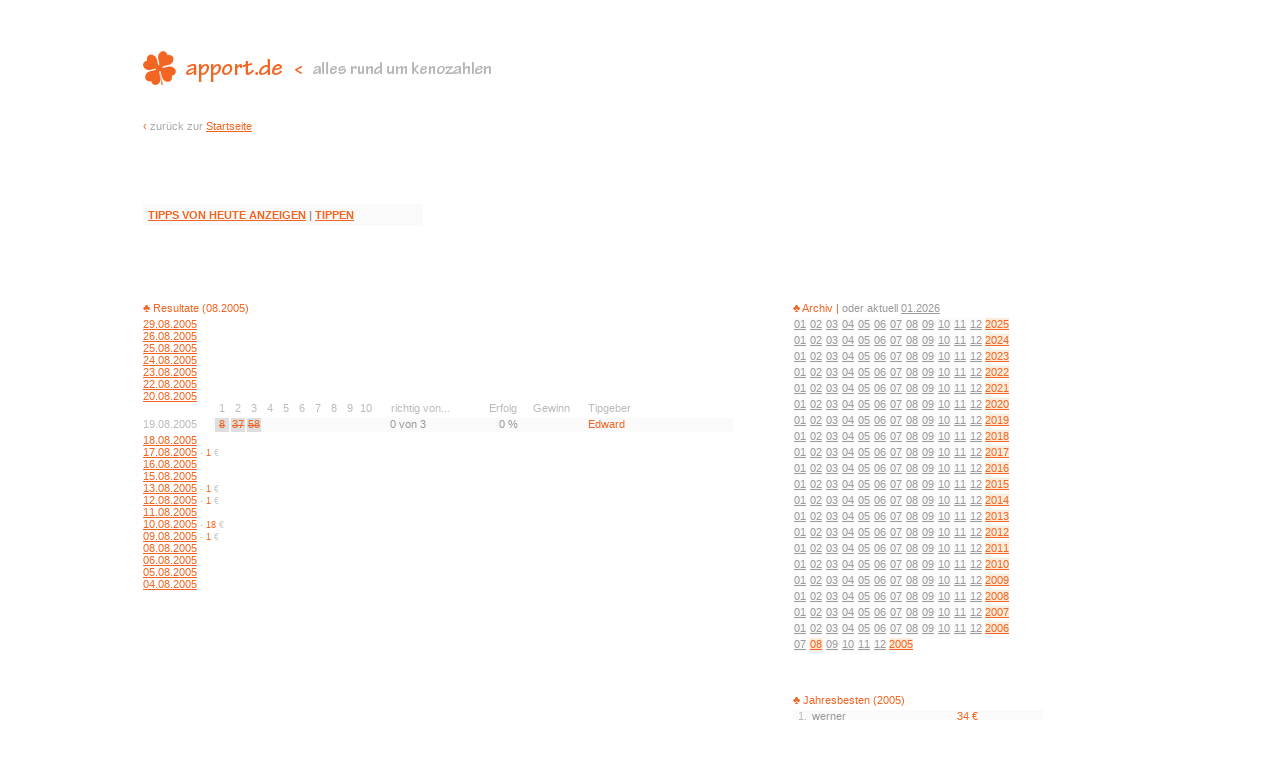

--- FILE ---
content_type: text/html
request_url: https://www.apport.de/keno/tippen/tipps.php?j=2005&m=08&t=19
body_size: 2243
content:
<!DOCTYPE html>
<html lang="de">
<head>
<meta charset="UTF-8">
<title>Keno Tipps und Resultate - Spieltag 19.08.2005 - virtuelles Tippspiel</title>
<meta name="description" content="Virtuelles Keno-Tippspiel mit Tipps und Resultaten vom Spieltag am 19.08.2005">
<meta name="keywords" content="keno, tipps, tippspiel, gewinn">
<meta name="robots" content="index, follow">
<link rel="stylesheet" type="text/css" href="../css/format.css" media="all">
<!--[if IE]><link rel="shortcut icon" href="../../keno/grafik/favicon.ico"><![endif]-->
<link rel="icon" href="../../keno/grafik/favicon.png">
<link rel="apple-touch-icon" href="../../apple-touch-icon.png">
<link rel="apple-touch-icon" sizes="76x76" href="../../apple-touch-icon-76x76.png">
<link rel="apple-touch-icon" sizes="120x120" href="../../apple-touch-icon-120x120.png">
<link rel="apple-touch-icon" sizes="152x152" href="../../apple-touch-icon-152x152.png">
<script async src="https://pagead2.googlesyndication.com/pagead/js/adsbygoogle.js?client=ca-pub-9129946692158119" crossorigin="anonymous"></script>
</head>
<body class="bodyb">

<div id="aussenbox">
<div id="logo">
<img src="../../keno/grafik/alles-rund-um-kenozahlen.png" width="994" height="100" alt="apport.de - alles rund um Kenozahlen"></div>
<p class="font02">&lsaquo; <span class="font01">zurück zur <a href="../../" title="Startseite mit aktuellen Kenozahlen">Startseite</a></span><br><br></p>
<div id="meldung03b"><span class="font4meldung02"><a href="tipps.php?ta=1">TIPPS VON HEUTE ANZEIGEN</a> | <a href="tippen.php">TIPPEN</a></span></div>
<div id="mt">
<div id="t11">
<div class="r11"><div id="a" class="b01">&#9827; Resultate (08.2005)</div>
</div>
<a class="res" href="tipps.php?j=2005&amp;m=08&amp;t=29#a">29.08.2005</a><br><a class="res" href="tipps.php?j=2005&amp;m=08&amp;t=26#a">26.08.2005</a><br><a class="res" href="tipps.php?j=2005&amp;m=08&amp;t=25#a">25.08.2005</a><br><a class="res" href="tipps.php?j=2005&amp;m=08&amp;t=24#a">24.08.2005</a><br><a class="res" href="tipps.php?j=2005&amp;m=08&amp;t=23#a">23.08.2005</a><br><a class="res" href="tipps.php?j=2005&amp;m=08&amp;t=22#a">22.08.2005</a><br><a class="res" href="tipps.php?j=2005&amp;m=08&amp;t=20#a">20.08.2005</a><br><div class="r10">
<div class="q13"></div>
<div class="q12">1</div>
<div class="q12">2</div>
<div class="q12">3</div>
<div class="q12">4</div>
<div class="q12">5</div>
<div class="q12">6</div>
<div class="q12">7</div>
<div class="q12">8</div>
<div class="q12">9</div>
<div class="q12">10</div>
<div class="q14">richtig von...</div>
<div class="q28">Erfolg</div>
<div class="q29">Gewinn</div>
<div class="q30">Tipgeber</div>
</div>
<div class="r11">
<div class="q10">19.08.2005</div>
<div class="zr01">
<div class="q16">8</div>
<div class="q16">37</div>
<div class="q16">58</div>
</div>
<div class="q17">0 von 3</div><div class="q18a">0 %</div><div class="q18b"> </div>
<div class="q09">Edward</div>
</div>
<a class="res" href="tipps.php?j=2005&amp;m=08&amp;t=18#a">18.08.2005</a><br><a class="res" href="tipps.php?j=2005&amp;m=08&amp;t=17#a">17.08.2005</a><span class="feld18"> - </span><span class="feld17">1</span> <span class="feld18">&#8364;</span><br><a class="res" href="tipps.php?j=2005&amp;m=08&amp;t=16#a">16.08.2005</a><br><a class="res" href="tipps.php?j=2005&amp;m=08&amp;t=15#a">15.08.2005</a><br><a class="res" href="tipps.php?j=2005&amp;m=08&amp;t=13#a">13.08.2005</a><span class="feld18"> - </span><span class="feld17">1</span> <span class="feld18">&#8364;</span><br><a class="res" href="tipps.php?j=2005&amp;m=08&amp;t=12#a">12.08.2005</a><span class="feld18"> - </span><span class="feld17">1</span> <span class="feld18">&#8364;</span><br><a class="res" href="tipps.php?j=2005&amp;m=08&amp;t=11#a">11.08.2005</a><br><a class="res" href="tipps.php?j=2005&amp;m=08&amp;t=10#a">10.08.2005</a><span class="feld18"> - </span><span class="feld17">18</span> <span class="feld18">&#8364;</span><br><a class="res" href="tipps.php?j=2005&amp;m=08&amp;t=09#a">09.08.2005</a><span class="feld18"> - </span><span class="feld17">1</span> <span class="feld18">&#8364;</span><br><a class="res" href="tipps.php?j=2005&amp;m=08&amp;t=08#a">08.08.2005</a><br><a class="res" href="tipps.php?j=2005&amp;m=08&amp;t=06#a">06.08.2005</a><br><a class="res" href="tipps.php?j=2005&amp;m=08&amp;t=05#a">05.08.2005</a><br><a class="res" href="tipps.php?j=2005&amp;m=08&amp;t=04#a">04.08.2005</a><br><br><br><br><br>
</div>
<div id="t18">
<div id="t17">
<div class="r17">&#9827; Archiv | <span class="feld01e">oder aktuell </span><a class="extra01" href="tipps.php?j=2026&amp;m=01">01.2026</a></div>
<div class="r16">
<div class="q33"><a class="extra01" href="tipps.php?j=2025&amp;m=01#a">01</a></div>
<div class="q33"><a class="extra01" href="tipps.php?j=2025&amp;m=02#a">02</a></div>
<div class="q33"><a class="extra01" href="tipps.php?j=2025&amp;m=03#a">03</a></div>
<div class="q33"><a class="extra01" href="tipps.php?j=2025&amp;m=04#a">04</a></div>
<div class="q33"><a class="extra01" href="tipps.php?j=2025&amp;m=05#a">05</a></div>
<div class="q33"><a class="extra01" href="tipps.php?j=2025&amp;m=06#a">06</a></div>
<div class="q33"><a class="extra01" href="tipps.php?j=2025&amp;m=07#a">07</a></div>
<div class="q33"><a class="extra01" href="tipps.php?j=2025&amp;m=08#a">08</a></div>
<div class="q33"><a class="extra01" href="tipps.php?j=2025&amp;m=09#a">09</a></div>
<div class="q33"><a class="extra01" href="tipps.php?j=2025&amp;m=10#a">10</a></div>
<div class="q33"><a class="extra01" href="tipps.php?j=2025&amp;m=11#a">11</a></div>
<div class="q33"><a class="extra01" href="tipps.php?j=2025&amp;m=12#a">12</a></div>
<span class="f02a">2025</span>
</div>
<div class="r16">
<div class="q33"><a class="extra01" href="tipps.php?j=2024&amp;m=01#a">01</a></div>
<div class="q33"><a class="extra01" href="tipps.php?j=2024&amp;m=02#a">02</a></div>
<div class="q33"><a class="extra01" href="tipps.php?j=2024&amp;m=03#a">03</a></div>
<div class="q33"><a class="extra01" href="tipps.php?j=2024&amp;m=04#a">04</a></div>
<div class="q33"><a class="extra01" href="tipps.php?j=2024&amp;m=05#a">05</a></div>
<div class="q33"><a class="extra01" href="tipps.php?j=2024&amp;m=06#a">06</a></div>
<div class="q33"><a class="extra01" href="tipps.php?j=2024&amp;m=07#a">07</a></div>
<div class="q33"><a class="extra01" href="tipps.php?j=2024&amp;m=08#a">08</a></div>
<div class="q33"><a class="extra01" href="tipps.php?j=2024&amp;m=09#a">09</a></div>
<div class="q33"><a class="extra01" href="tipps.php?j=2024&amp;m=10#a">10</a></div>
<div class="q33"><a class="extra01" href="tipps.php?j=2024&amp;m=11#a">11</a></div>
<div class="q33"><a class="extra01" href="tipps.php?j=2024&amp;m=12#a">12</a></div>
<span class="f02a">2024</span>
</div>
<div class="r16">
<div class="q33"><a class="extra01" href="tipps.php?j=2023&amp;m=01#a">01</a></div>
<div class="q33"><a class="extra01" href="tipps.php?j=2023&amp;m=02#a">02</a></div>
<div class="q33"><a class="extra01" href="tipps.php?j=2023&amp;m=03#a">03</a></div>
<div class="q33"><a class="extra01" href="tipps.php?j=2023&amp;m=04#a">04</a></div>
<div class="q33"><a class="extra01" href="tipps.php?j=2023&amp;m=05#a">05</a></div>
<div class="q33"><a class="extra01" href="tipps.php?j=2023&amp;m=06#a">06</a></div>
<div class="q33"><a class="extra01" href="tipps.php?j=2023&amp;m=07#a">07</a></div>
<div class="q33"><a class="extra01" href="tipps.php?j=2023&amp;m=08#a">08</a></div>
<div class="q33"><a class="extra01" href="tipps.php?j=2023&amp;m=09#a">09</a></div>
<div class="q33"><a class="extra01" href="tipps.php?j=2023&amp;m=10#a">10</a></div>
<div class="q33"><a class="extra01" href="tipps.php?j=2023&amp;m=11#a">11</a></div>
<div class="q33"><a class="extra01" href="tipps.php?j=2023&amp;m=12#a">12</a></div>
<span class="f02a">2023</span>
</div>
<div class="r16">
<div class="q33"><a class="extra01" href="tipps.php?j=2022&amp;m=01#a">01</a></div>
<div class="q33"><a class="extra01" href="tipps.php?j=2022&amp;m=02#a">02</a></div>
<div class="q33"><a class="extra01" href="tipps.php?j=2022&amp;m=03#a">03</a></div>
<div class="q33"><a class="extra01" href="tipps.php?j=2022&amp;m=04#a">04</a></div>
<div class="q33"><a class="extra01" href="tipps.php?j=2022&amp;m=05#a">05</a></div>
<div class="q33"><a class="extra01" href="tipps.php?j=2022&amp;m=06#a">06</a></div>
<div class="q33"><a class="extra01" href="tipps.php?j=2022&amp;m=07#a">07</a></div>
<div class="q33"><a class="extra01" href="tipps.php?j=2022&amp;m=08#a">08</a></div>
<div class="q33"><a class="extra01" href="tipps.php?j=2022&amp;m=09#a">09</a></div>
<div class="q33"><a class="extra01" href="tipps.php?j=2022&amp;m=10#a">10</a></div>
<div class="q33"><a class="extra01" href="tipps.php?j=2022&amp;m=11#a">11</a></div>
<div class="q33"><a class="extra01" href="tipps.php?j=2022&amp;m=12#a">12</a></div>
<span class="f02a">2022</span>
</div>
<div class="r16">
<div class="q33"><a class="extra01" href="tipps.php?j=2021&amp;m=01#a">01</a></div>
<div class="q33"><a class="extra01" href="tipps.php?j=2021&amp;m=02#a">02</a></div>
<div class="q33"><a class="extra01" href="tipps.php?j=2021&amp;m=03#a">03</a></div>
<div class="q33"><a class="extra01" href="tipps.php?j=2021&amp;m=04#a">04</a></div>
<div class="q33"><a class="extra01" href="tipps.php?j=2021&amp;m=05#a">05</a></div>
<div class="q33"><a class="extra01" href="tipps.php?j=2021&amp;m=06#a">06</a></div>
<div class="q33"><a class="extra01" href="tipps.php?j=2021&amp;m=07#a">07</a></div>
<div class="q33"><a class="extra01" href="tipps.php?j=2021&amp;m=08#a">08</a></div>
<div class="q33"><a class="extra01" href="tipps.php?j=2021&amp;m=09#a">09</a></div>
<div class="q33"><a class="extra01" href="tipps.php?j=2021&amp;m=10#a">10</a></div>
<div class="q33"><a class="extra01" href="tipps.php?j=2021&amp;m=11#a">11</a></div>
<div class="q33"><a class="extra01" href="tipps.php?j=2021&amp;m=12#a">12</a></div>
<span class="f02a">2021</span>
</div>
<div class="r16">
<div class="q33"><a class="extra01" href="tipps.php?j=2020&amp;m=01#a">01</a></div>
<div class="q33"><a class="extra01" href="tipps.php?j=2020&amp;m=02#a">02</a></div>
<div class="q33"><a class="extra01" href="tipps.php?j=2020&amp;m=03#a">03</a></div>
<div class="q33"><a class="extra01" href="tipps.php?j=2020&amp;m=04#a">04</a></div>
<div class="q33"><a class="extra01" href="tipps.php?j=2020&amp;m=05#a">05</a></div>
<div class="q33"><a class="extra01" href="tipps.php?j=2020&amp;m=06#a">06</a></div>
<div class="q33"><a class="extra01" href="tipps.php?j=2020&amp;m=07#a">07</a></div>
<div class="q33"><a class="extra01" href="tipps.php?j=2020&amp;m=08#a">08</a></div>
<div class="q33"><a class="extra01" href="tipps.php?j=2020&amp;m=09#a">09</a></div>
<div class="q33"><a class="extra01" href="tipps.php?j=2020&amp;m=10#a">10</a></div>
<div class="q33"><a class="extra01" href="tipps.php?j=2020&amp;m=11#a">11</a></div>
<div class="q33"><a class="extra01" href="tipps.php?j=2020&amp;m=12#a">12</a></div>
<span class="f02a">2020</span>
</div>
<div class="r16">
<div class="q33"><a class="extra01" href="tipps.php?j=2019&amp;m=01#a">01</a></div>
<div class="q33"><a class="extra01" href="tipps.php?j=2019&amp;m=02#a">02</a></div>
<div class="q33"><a class="extra01" href="tipps.php?j=2019&amp;m=03#a">03</a></div>
<div class="q33"><a class="extra01" href="tipps.php?j=2019&amp;m=04#a">04</a></div>
<div class="q33"><a class="extra01" href="tipps.php?j=2019&amp;m=05#a">05</a></div>
<div class="q33"><a class="extra01" href="tipps.php?j=2019&amp;m=06#a">06</a></div>
<div class="q33"><a class="extra01" href="tipps.php?j=2019&amp;m=07#a">07</a></div>
<div class="q33"><a class="extra01" href="tipps.php?j=2019&amp;m=08#a">08</a></div>
<div class="q33"><a class="extra01" href="tipps.php?j=2019&amp;m=09#a">09</a></div>
<div class="q33"><a class="extra01" href="tipps.php?j=2019&amp;m=10#a">10</a></div>
<div class="q33"><a class="extra01" href="tipps.php?j=2019&amp;m=11#a">11</a></div>
<div class="q33"><a class="extra01" href="tipps.php?j=2019&amp;m=12#a">12</a></div>
<span class="f02a">2019</span>
</div>
<div class="r16">
<div class="q33"><a class="extra01" href="tipps.php?j=2018&amp;m=01#a">01</a></div>
<div class="q33"><a class="extra01" href="tipps.php?j=2018&amp;m=02#a">02</a></div>
<div class="q33"><a class="extra01" href="tipps.php?j=2018&amp;m=03#a">03</a></div>
<div class="q33"><a class="extra01" href="tipps.php?j=2018&amp;m=04#a">04</a></div>
<div class="q33"><a class="extra01" href="tipps.php?j=2018&amp;m=05#a">05</a></div>
<div class="q33"><a class="extra01" href="tipps.php?j=2018&amp;m=06#a">06</a></div>
<div class="q33"><a class="extra01" href="tipps.php?j=2018&amp;m=07#a">07</a></div>
<div class="q33"><a class="extra01" href="tipps.php?j=2018&amp;m=08#a">08</a></div>
<div class="q33"><a class="extra01" href="tipps.php?j=2018&amp;m=09#a">09</a></div>
<div class="q33"><a class="extra01" href="tipps.php?j=2018&amp;m=10#a">10</a></div>
<div class="q33"><a class="extra01" href="tipps.php?j=2018&amp;m=11#a">11</a></div>
<div class="q33"><a class="extra01" href="tipps.php?j=2018&amp;m=12#a">12</a></div>
<span class="f02a">2018</span>
</div>
<div class="r16">
<div class="q33"><a class="extra01" href="tipps.php?j=2017&amp;m=01#a">01</a></div>
<div class="q33"><a class="extra01" href="tipps.php?j=2017&amp;m=02#a">02</a></div>
<div class="q33"><a class="extra01" href="tipps.php?j=2017&amp;m=03#a">03</a></div>
<div class="q33"><a class="extra01" href="tipps.php?j=2017&amp;m=04#a">04</a></div>
<div class="q33"><a class="extra01" href="tipps.php?j=2017&amp;m=05#a">05</a></div>
<div class="q33"><a class="extra01" href="tipps.php?j=2017&amp;m=06#a">06</a></div>
<div class="q33"><a class="extra01" href="tipps.php?j=2017&amp;m=07#a">07</a></div>
<div class="q33"><a class="extra01" href="tipps.php?j=2017&amp;m=08#a">08</a></div>
<div class="q33"><a class="extra01" href="tipps.php?j=2017&amp;m=09#a">09</a></div>
<div class="q33"><a class="extra01" href="tipps.php?j=2017&amp;m=10#a">10</a></div>
<div class="q33"><a class="extra01" href="tipps.php?j=2017&amp;m=11#a">11</a></div>
<div class="q33"><a class="extra01" href="tipps.php?j=2017&amp;m=12#a">12</a></div>
<span class="f02a">2017</span>
</div>
<div class="r16">
<div class="q33"><a class="extra01" href="tipps.php?j=2016&amp;m=01#a">01</a></div>
<div class="q33"><a class="extra01" href="tipps.php?j=2016&amp;m=02#a">02</a></div>
<div class="q33"><a class="extra01" href="tipps.php?j=2016&amp;m=03#a">03</a></div>
<div class="q33"><a class="extra01" href="tipps.php?j=2016&amp;m=04#a">04</a></div>
<div class="q33"><a class="extra01" href="tipps.php?j=2016&amp;m=05#a">05</a></div>
<div class="q33"><a class="extra01" href="tipps.php?j=2016&amp;m=06#a">06</a></div>
<div class="q33"><a class="extra01" href="tipps.php?j=2016&amp;m=07#a">07</a></div>
<div class="q33"><a class="extra01" href="tipps.php?j=2016&amp;m=08#a">08</a></div>
<div class="q33"><a class="extra01" href="tipps.php?j=2016&amp;m=09#a">09</a></div>
<div class="q33"><a class="extra01" href="tipps.php?j=2016&amp;m=10#a">10</a></div>
<div class="q33"><a class="extra01" href="tipps.php?j=2016&amp;m=11#a">11</a></div>
<div class="q33"><a class="extra01" href="tipps.php?j=2016&amp;m=12#a">12</a></div>
<span class="f02a">2016</span>
</div>
<div class="r16">
<div class="q33"><a class="extra01" href="tipps.php?j=2015&amp;m=01#a">01</a></div>
<div class="q33"><a class="extra01" href="tipps.php?j=2015&amp;m=02#a">02</a></div>
<div class="q33"><a class="extra01" href="tipps.php?j=2015&amp;m=03#a">03</a></div>
<div class="q33"><a class="extra01" href="tipps.php?j=2015&amp;m=04#a">04</a></div>
<div class="q33"><a class="extra01" href="tipps.php?j=2015&amp;m=05#a">05</a></div>
<div class="q33"><a class="extra01" href="tipps.php?j=2015&amp;m=06#a">06</a></div>
<div class="q33"><a class="extra01" href="tipps.php?j=2015&amp;m=07#a">07</a></div>
<div class="q33"><a class="extra01" href="tipps.php?j=2015&amp;m=08#a">08</a></div>
<div class="q33"><a class="extra01" href="tipps.php?j=2015&amp;m=09#a">09</a></div>
<div class="q33"><a class="extra01" href="tipps.php?j=2015&amp;m=10#a">10</a></div>
<div class="q33"><a class="extra01" href="tipps.php?j=2015&amp;m=11#a">11</a></div>
<div class="q33"><a class="extra01" href="tipps.php?j=2015&amp;m=12#a">12</a></div>
<span class="f02a">2015</span>
</div>
<div class="r16">
<div class="q33"><a class="extra01" href="tipps.php?j=2014&amp;m=01#a">01</a></div>
<div class="q33"><a class="extra01" href="tipps.php?j=2014&amp;m=02#a">02</a></div>
<div class="q33"><a class="extra01" href="tipps.php?j=2014&amp;m=03#a">03</a></div>
<div class="q33"><a class="extra01" href="tipps.php?j=2014&amp;m=04#a">04</a></div>
<div class="q33"><a class="extra01" href="tipps.php?j=2014&amp;m=05#a">05</a></div>
<div class="q33"><a class="extra01" href="tipps.php?j=2014&amp;m=06#a">06</a></div>
<div class="q33"><a class="extra01" href="tipps.php?j=2014&amp;m=07#a">07</a></div>
<div class="q33"><a class="extra01" href="tipps.php?j=2014&amp;m=08#a">08</a></div>
<div class="q33"><a class="extra01" href="tipps.php?j=2014&amp;m=09#a">09</a></div>
<div class="q33"><a class="extra01" href="tipps.php?j=2014&amp;m=10#a">10</a></div>
<div class="q33"><a class="extra01" href="tipps.php?j=2014&amp;m=11#a">11</a></div>
<div class="q33"><a class="extra01" href="tipps.php?j=2014&amp;m=12#a">12</a></div>
<span class="f02a">2014</span>
</div>
<div class="r16">
<div class="q33"><a class="extra01" href="tipps.php?j=2013&amp;m=01#a">01</a></div>
<div class="q33"><a class="extra01" href="tipps.php?j=2013&amp;m=02#a">02</a></div>
<div class="q33"><a class="extra01" href="tipps.php?j=2013&amp;m=03#a">03</a></div>
<div class="q33"><a class="extra01" href="tipps.php?j=2013&amp;m=04#a">04</a></div>
<div class="q33"><a class="extra01" href="tipps.php?j=2013&amp;m=05#a">05</a></div>
<div class="q33"><a class="extra01" href="tipps.php?j=2013&amp;m=06#a">06</a></div>
<div class="q33"><a class="extra01" href="tipps.php?j=2013&amp;m=07#a">07</a></div>
<div class="q33"><a class="extra01" href="tipps.php?j=2013&amp;m=08#a">08</a></div>
<div class="q33"><a class="extra01" href="tipps.php?j=2013&amp;m=09#a">09</a></div>
<div class="q33"><a class="extra01" href="tipps.php?j=2013&amp;m=10#a">10</a></div>
<div class="q33"><a class="extra01" href="tipps.php?j=2013&amp;m=11#a">11</a></div>
<div class="q33"><a class="extra01" href="tipps.php?j=2013&amp;m=12#a">12</a></div>
<span class="f02a">2013</span>
</div>
<div class="r16">
<div class="q33"><a class="extra01" href="tipps.php?j=2012&amp;m=01#a">01</a></div>
<div class="q33"><a class="extra01" href="tipps.php?j=2012&amp;m=02#a">02</a></div>
<div class="q33"><a class="extra01" href="tipps.php?j=2012&amp;m=03#a">03</a></div>
<div class="q33"><a class="extra01" href="tipps.php?j=2012&amp;m=04#a">04</a></div>
<div class="q33"><a class="extra01" href="tipps.php?j=2012&amp;m=05#a">05</a></div>
<div class="q33"><a class="extra01" href="tipps.php?j=2012&amp;m=06#a">06</a></div>
<div class="q33"><a class="extra01" href="tipps.php?j=2012&amp;m=07#a">07</a></div>
<div class="q33"><a class="extra01" href="tipps.php?j=2012&amp;m=08#a">08</a></div>
<div class="q33"><a class="extra01" href="tipps.php?j=2012&amp;m=09#a">09</a></div>
<div class="q33"><a class="extra01" href="tipps.php?j=2012&amp;m=10#a">10</a></div>
<div class="q33"><a class="extra01" href="tipps.php?j=2012&amp;m=11#a">11</a></div>
<div class="q33"><a class="extra01" href="tipps.php?j=2012&amp;m=12#a">12</a></div>
<span class="f02a">2012</span>
</div>
<div class="r16">
<div class="q33"><a class="extra01" href="tipps.php?j=2011&amp;m=01#a">01</a></div>
<div class="q33"><a class="extra01" href="tipps.php?j=2011&amp;m=02#a">02</a></div>
<div class="q33"><a class="extra01" href="tipps.php?j=2011&amp;m=03#a">03</a></div>
<div class="q33"><a class="extra01" href="tipps.php?j=2011&amp;m=04#a">04</a></div>
<div class="q33"><a class="extra01" href="tipps.php?j=2011&amp;m=05#a">05</a></div>
<div class="q33"><a class="extra01" href="tipps.php?j=2011&amp;m=06#a">06</a></div>
<div class="q33"><a class="extra01" href="tipps.php?j=2011&amp;m=07#a">07</a></div>
<div class="q33"><a class="extra01" href="tipps.php?j=2011&amp;m=08#a">08</a></div>
<div class="q33"><a class="extra01" href="tipps.php?j=2011&amp;m=09#a">09</a></div>
<div class="q33"><a class="extra01" href="tipps.php?j=2011&amp;m=10#a">10</a></div>
<div class="q33"><a class="extra01" href="tipps.php?j=2011&amp;m=11#a">11</a></div>
<div class="q33"><a class="extra01" href="tipps.php?j=2011&amp;m=12#a">12</a></div>
<span class="f02a">2011</span>
</div>
<div class="r16">
<div class="q33"><a class="extra01" href="tipps.php?j=2010&amp;m=01#a">01</a></div>
<div class="q33"><a class="extra01" href="tipps.php?j=2010&amp;m=02#a">02</a></div>
<div class="q33"><a class="extra01" href="tipps.php?j=2010&amp;m=03#a">03</a></div>
<div class="q33"><a class="extra01" href="tipps.php?j=2010&amp;m=04#a">04</a></div>
<div class="q33"><a class="extra01" href="tipps.php?j=2010&amp;m=05#a">05</a></div>
<div class="q33"><a class="extra01" href="tipps.php?j=2010&amp;m=06#a">06</a></div>
<div class="q33"><a class="extra01" href="tipps.php?j=2010&amp;m=07#a">07</a></div>
<div class="q33"><a class="extra01" href="tipps.php?j=2010&amp;m=08#a">08</a></div>
<div class="q33"><a class="extra01" href="tipps.php?j=2010&amp;m=09#a">09</a></div>
<div class="q33"><a class="extra01" href="tipps.php?j=2010&amp;m=10#a">10</a></div>
<div class="q33"><a class="extra01" href="tipps.php?j=2010&amp;m=11#a">11</a></div>
<div class="q33"><a class="extra01" href="tipps.php?j=2010&amp;m=12#a">12</a></div>
<span class="f02a">2010</span>
</div>
<div class="r16">
<div class="q33"><a class="extra01" href="tipps.php?j=2009&amp;m=01#a">01</a></div>
<div class="q33"><a class="extra01" href="tipps.php?j=2009&amp;m=02#a">02</a></div>
<div class="q33"><a class="extra01" href="tipps.php?j=2009&amp;m=03#a">03</a></div>
<div class="q33"><a class="extra01" href="tipps.php?j=2009&amp;m=04#a">04</a></div>
<div class="q33"><a class="extra01" href="tipps.php?j=2009&amp;m=05#a">05</a></div>
<div class="q33"><a class="extra01" href="tipps.php?j=2009&amp;m=06#a">06</a></div>
<div class="q33"><a class="extra01" href="tipps.php?j=2009&amp;m=07#a">07</a></div>
<div class="q33"><a class="extra01" href="tipps.php?j=2009&amp;m=08#a">08</a></div>
<div class="q33"><a class="extra01" href="tipps.php?j=2009&amp;m=09#a">09</a></div>
<div class="q33"><a class="extra01" href="tipps.php?j=2009&amp;m=10#a">10</a></div>
<div class="q33"><a class="extra01" href="tipps.php?j=2009&amp;m=11#a">11</a></div>
<div class="q33"><a class="extra01" href="tipps.php?j=2009&amp;m=12#a">12</a></div>
<span class="f02a">2009</span>
</div>
<div class="r16">
<div class="q33"><a class="extra01" href="tipps.php?j=2008&amp;m=01#a">01</a></div>
<div class="q33"><a class="extra01" href="tipps.php?j=2008&amp;m=02#a">02</a></div>
<div class="q33"><a class="extra01" href="tipps.php?j=2008&amp;m=03#a">03</a></div>
<div class="q33"><a class="extra01" href="tipps.php?j=2008&amp;m=04#a">04</a></div>
<div class="q33"><a class="extra01" href="tipps.php?j=2008&amp;m=05#a">05</a></div>
<div class="q33"><a class="extra01" href="tipps.php?j=2008&amp;m=06#a">06</a></div>
<div class="q33"><a class="extra01" href="tipps.php?j=2008&amp;m=07#a">07</a></div>
<div class="q33"><a class="extra01" href="tipps.php?j=2008&amp;m=08#a">08</a></div>
<div class="q33"><a class="extra01" href="tipps.php?j=2008&amp;m=09#a">09</a></div>
<div class="q33"><a class="extra01" href="tipps.php?j=2008&amp;m=10#a">10</a></div>
<div class="q33"><a class="extra01" href="tipps.php?j=2008&amp;m=11#a">11</a></div>
<div class="q33"><a class="extra01" href="tipps.php?j=2008&amp;m=12#a">12</a></div>
<span class="f02a">2008</span>
</div>
<div class="r16">
<div class="q33"><a class="extra01" href="tipps.php?j=2007&amp;m=01#a">01</a></div>
<div class="q33"><a class="extra01" href="tipps.php?j=2007&amp;m=02#a">02</a></div>
<div class="q33"><a class="extra01" href="tipps.php?j=2007&amp;m=03#a">03</a></div>
<div class="q33"><a class="extra01" href="tipps.php?j=2007&amp;m=04#a">04</a></div>
<div class="q33"><a class="extra01" href="tipps.php?j=2007&amp;m=05#a">05</a></div>
<div class="q33"><a class="extra01" href="tipps.php?j=2007&amp;m=06#a">06</a></div>
<div class="q33"><a class="extra01" href="tipps.php?j=2007&amp;m=07#a">07</a></div>
<div class="q33"><a class="extra01" href="tipps.php?j=2007&amp;m=08#a">08</a></div>
<div class="q33"><a class="extra01" href="tipps.php?j=2007&amp;m=09#a">09</a></div>
<div class="q33"><a class="extra01" href="tipps.php?j=2007&amp;m=10#a">10</a></div>
<div class="q33"><a class="extra01" href="tipps.php?j=2007&amp;m=11#a">11</a></div>
<div class="q33"><a class="extra01" href="tipps.php?j=2007&amp;m=12#a">12</a></div>
<span class="f02a">2007</span>
</div>
<div class="r16">
<div class="q33"><a class="extra01" href="tipps.php?j=2006&amp;m=01#a">01</a></div>
<div class="q33"><a class="extra01" href="tipps.php?j=2006&amp;m=02#a">02</a></div>
<div class="q33"><a class="extra01" href="tipps.php?j=2006&amp;m=03#a">03</a></div>
<div class="q33"><a class="extra01" href="tipps.php?j=2006&amp;m=04#a">04</a></div>
<div class="q33"><a class="extra01" href="tipps.php?j=2006&amp;m=05#a">05</a></div>
<div class="q33"><a class="extra01" href="tipps.php?j=2006&amp;m=06#a">06</a></div>
<div class="q33"><a class="extra01" href="tipps.php?j=2006&amp;m=07#a">07</a></div>
<div class="q33"><a class="extra01" href="tipps.php?j=2006&amp;m=08#a">08</a></div>
<div class="q33"><a class="extra01" href="tipps.php?j=2006&amp;m=09#a">09</a></div>
<div class="q33"><a class="extra01" href="tipps.php?j=2006&amp;m=10#a">10</a></div>
<div class="q33"><a class="extra01" href="tipps.php?j=2006&amp;m=11#a">11</a></div>
<div class="q33"><a class="extra01" href="tipps.php?j=2006&amp;m=12#a">12</a></div>
<span class="f02a">2006</span>
</div>
<div class="r16">
<div class="q33"><a class="extra01" href="tipps.php?j=2005&amp;m=07#a">07</a></div>
<div class="q34"><a class="" href="tipps.php?j=2005&amp;m=08#a">08</a></div>
<div class="q33"><a class="extra01" href="tipps.php?j=2005&amp;m=09#a">09</a></div>
<div class="q33"><a class="extra01" href="tipps.php?j=2005&amp;m=10#a">10</a></div>
<div class="q33"><a class="extra01" href="tipps.php?j=2005&amp;m=11#a">11</a></div>
<div class="q33"><a class="extra01" href="tipps.php?j=2005&amp;m=12#a">12</a></div>
<span class="f02a">2005</span>
</div>
</div>
<div id="t16">
<div class="r16">&#9827; Jahresbesten (2005)</div>
<div class="r11"><div class="q31"><span class="feld01c">1.</span><span class="feld01b">werner</span></div><div class="q32">34 &euro;</div></div>
<div class="r11"><div class="q31"><span class="feld01c">2.</span><span class="feld01b">ken</span></div><div class="q32">25 &euro;</div></div>
<div class="r11"><div class="q31"><span class="feld01c">3.</span><span class="feld01b">Edward</span></div><div class="q32">19 &euro;</div></div>
</div>
<div id="t16">
<div class="r16">&#9827; Bestenliste (08.2005)</div>
<div class="r11"><div class="q31"><span class="feld01c">1.</span><span class="feld01b">Edward</span></div><div class="q32">19 &euro;</div></div>
<div class="r11"><div class="q31"><span class="feld01c">2.</span><span class="feld01b">sergius</span></div><div class="q32">2 &euro;</div></div>
<div class="r11"><div class="q31"><span class="feld01c">3.</span><span class="feld01b">Ken</span></div><div class="q32">1 &euro;</div></div>
<br><span class="feld01e">Ausgaben: </span><span class="feld02">36</span><span class="feld01e"> &#8364;</span><br><span class="feld01e">Gewinne: </span><span class="feld02">22</span><span class="feld01e"> &#8364;</span><br></div>
</div>
</div>

</div></body>
</html>

--- FILE ---
content_type: text/html; charset=utf-8
request_url: https://www.google.com/recaptcha/api2/aframe
body_size: 268
content:
<!DOCTYPE HTML><html><head><meta http-equiv="content-type" content="text/html; charset=UTF-8"></head><body><script nonce="txKymLKFsHh7_PHzO4L5WQ">/** Anti-fraud and anti-abuse applications only. See google.com/recaptcha */ try{var clients={'sodar':'https://pagead2.googlesyndication.com/pagead/sodar?'};window.addEventListener("message",function(a){try{if(a.source===window.parent){var b=JSON.parse(a.data);var c=clients[b['id']];if(c){var d=document.createElement('img');d.src=c+b['params']+'&rc='+(localStorage.getItem("rc::a")?sessionStorage.getItem("rc::b"):"");window.document.body.appendChild(d);sessionStorage.setItem("rc::e",parseInt(sessionStorage.getItem("rc::e")||0)+1);localStorage.setItem("rc::h",'1768679629494');}}}catch(b){}});window.parent.postMessage("_grecaptcha_ready", "*");}catch(b){}</script></body></html>

--- FILE ---
content_type: text/css
request_url: https://www.apport.de/keno/css/format.css
body_size: 5817
content:
.bodya   { margin:0px; font-size:11px; color:#888888 }
.bodyb   { margin:0px; font-size:9px; color:#777777 }
.bodyc   { margin:5px; font-size:11px; color:#777777 }
.bodya, .bodyb, .bodyc {  font-family:verdana, geneva, arial, helvetica, sans-serif; font-weight:400 }

#aussenbox	{ margin:5px auto; margin-top:0px; width:994px; padding:0px; text-align:left }
#logo { width:928px; height:100px; margin-top:10px; margin-bottom:10px }
#inhalt_links { width:518px; float:left }
#inhalt_mitte { margin-left:25px; float:left }
#inhalt_rechts { width:200px; margin-left:210px; float:left }




a:link      { color:#f26522 }
a:visited   { color:#f26522 }
a:hover     { color:#f29966 }
a:active    { color:#999999 }
a:focus     { color:#666666 }

a.extra01:link    { color:#999999 }
a.extra01:visited { color:#f26522 }
a.extra01:hover   { color:#f29966 }
a.extra01:active  { color:#999999 }
a.extra01:focus   { color:#666666 }



a { outline:0 }



#neu_lotto  { position:absolute; width:200px; top:20px; left:758px; float:left }
.c01b  { width:200px; height:18px; background:#ffff55 }

td { text-align:center }

.clear_both	{ clear:both }

/* INFO: t = tabelle, r = rahmen, z = zahl, b = beschreibung, zr = zahlenraum, c = container, q = quadratt */


/* [keno.php] */




#top70  { float:left }
#flop70  { margin-left:20px }
#plus5  { margin-left:273px }
#top70, #flop70,  #plus5 { float:left }


.h1_keno { font-size:11px; color:#666666; font-weight:400; margin-top:0; margin-right:3px; float:left }



#menue_rechts  { position:absolute; width:200px; top:20px; left:758px; float:left }


/* -Tippspiel- */
.c01  { width:200px; height:18px; background:#efefef }
.c02  { margin-top:6px }

.font07 { color:#f26522; margin-top:2px; margin-left:5px }
.font08 { color:#f26522; margin-top:2px }
.font09 { margin-top:8px }
.font10 { color:#888888; margin-top:8px }
.font07, .font08, .font09, .font10 { position:absolute }



/* FB Gplus Empfehlen buntes Layout */
a.soc_buttons:link, 
a.soc_buttons:hover, 
a.soc_buttons:visited, 
a.soc_buttons:active 	{ background-image:url(../grafik/social-buttons.png); background-repeat:no-repeat; height:20px; width:48px; text-decoration:none; display:block; float:left; margin-right:3px }
a.soc_buttons.fb_icon:hover 		{ background-position:-144px 0px }
a.soc_buttons.gplus_icon:hover 		{ background-position:-192px 0px }
a.soc_buttons.twitter_icon:hover 	{ background-position:-240px 0px }

.gplus_icon { background-position:-48px 0px }
.fb_icon { background-position:0px 0px }
.twitter_icon { background-position:-96px 0px }

.gplus_icon, .fb_icon, .twitter_icon { width:48px; height:20px; float:left; display:block; }
/* */



/* LANGE NICHT GEZOGEN */

#box_ausstehend { float:left; margin-right:40px }
.tab_lange { float:left }

.a_td02_br	{ padding-left:20px; font-size:12px; font-weight:bold }
.a_td	{ border-bottom:1px solid #f0f0f0; text-align:center }
.a_td02	{ border-bottom:1px solid #f0f0f0; padding-left:20px; text-align:center }
/* /LANGE NICHT GEZOGEN */




/* -Kalender- */
.r18  { width:175px; height:25px }
.b04  { width:25px; height:25px; color:#cccccc; text-align:center; float:left}
.b05  { margin-top:5px }

.tag           { width:25px; height:25px; background:#fafafa; }
.heute         { width:23px; height:23px; background:#ffffff; border-style:dashed; border-width:1px 1px 1px 1px; border-color:#f26522 }
.tag, .heute   { text-align:center; float:left }
.leer          { width:25px; height:25px; float:left }

/* Mo-Sa oder Sonntag */
.mosa { margin-top:5px; color:#888888 }
.so   { margin-top:5px; color:#f26522 }


/* --- G --- */
/* index.php - 468x60 
#t20  { z-index:20; position:absolute; width:570px; height:100px; top:400px; left:3px; background-image:url(../grafik/wb.gif); background-repeat:no-repeat }
*/

#t20  { z-index:20; position:absolute; width:468px; height:60px; top:410px; left:20px }
#t20b  { z-index:20; position:absolute; width:468px; height:60px; top:1298px; left:20px }



/* tips.php - 468x60 */
#t24  { position:relative; width:468px; height:60px; float:left; margin-bottom:40px  }




/* G */
.wb  { width:200px }

.wb02 { position:absolute; width:160px; height:600px }

.wb03 { position:fixed; margin-left:580px; width:160px; height:600px }
.wb04 { position:fixed; margin-left:580px; width:160px; height:600px }


@media screen and (max-height:780px), screen and (max-width:943px) { 


.wb02 { position:absolute; width:160px; height:600px }

}


/* Projekt */
#projekte  { position:absolute; width:180px; top:514px; left:758px; float:left }
.lotto {height:16px; padding-left:25px; background-image:url(../grafik/lottozahlenonline_icon.ico); background-repeat:no-repeat }
.ferien {height:16px; padding-left:25px; margin-top:2px; background-image:url(../grafik/derferienkalender_icon.ico); background-repeat:no-repeat }
.strom {height:16px; padding-left:25px; margin-top:2px; background-image:url(../grafik/stromverbrauchinfo_icon.ico); background-repeat:no-repeat }
.zoom {height:16px; padding-left:25px; margin-top:2px; background-image:url(../grafik/zoom_icon.ico); background-repeat:no-repeat }


/* -Schachbrett- */
.r01  { position:relative; width:520px; height:50px; float:left; background:#ffffff; margin-bottom:2px }

.z01  { background:#efefef }
.z02  { background:#e0e0e0 }
.z01, .z02 { position:relative; width:50px; height:50px; float:left; margin-right:2px }

.oben    { height:10px; overflow:hidden }
.mittig  { height:30px }
.unten   { position:relative; font-size:9px; height:10px; color:#f26522; left:0px; float:left; width:50px; overflow:hidden }
.oben, .mittig { position:relative; width:50px; float:left }

.c01oben    { height:20px; text-align:center; font-size:14px; font-weight:800; background:#ffffff }
.c02unten   { height:10px; font-size:9px; color:#777777; overflow:hidden; margin:0px; background:#ffffff}
.c01oben, .c02unten  { position:relative; width:30px; margin-left:10px  }

.sfarbe01   { color:#888888 }
.sfarbe02   { color:#f26522 }
.sfarbe01, .sfarbe02 { position:relative; top:5px }



/* -Top 70 & Flop 70 & Beschreibung fuer pro_tag top_70a usw.- */



/* Info f�r die Top-Flop 70 */
a.top:link				{ color:#227722; display:block }
a.top:visited			{ color:#227722; display:block }
a.top:hover				{ display:block }
a.top:hover .top70info	{ width:250px; z-index:20; display:block; position:absolute; margin-top:40px; margin-left:40px; border-style:dotted; border-width:1px; border-color:#e5f4fa; padding:5px; background:#ffffff; filter:alpha(opacity=90); -moz-opacity:0.9; text-decoration:none }
.top70info				{ display:none }

a.flop:link					{ color:#f26522; display:block }
a.flop:visited				{ color:#f26522; display:block }
a.flop:hover				{ display:block }
a.flop:hover .flop70info	{ width:250px; z-index:20; display:block; position:absolute; margin-top:40px; margin-left:40px; border-style:dotted; border-width:1px; border-color:#e5f4fa; padding:5px; background:#ffffff; filter:alpha(opacity=90); -moz-opacity:0.9; text-decoration:none }
.flop70info					{ display:none }


.top10title { position:relative; width:90px; height:18px;  background:#efefef }

.top10box   { position:relative; width:90px; height:18px; background:#fafafa; }

.top10a     { width:45px; text-align:center; color:#000000 }
.top10b     { width:35px; text-align:right; padding-right:10px; color:#227722 }
.top10c     { width:35px; text-align:right; padding-right:10px; color:#f26522 }
.top10a, .top10b, .top10c  { top:2px; float:left }

.green         { color:#006a31 }
.orange        { color:#f26522 }
.green, .orange { position:absolute; left:5px; top:2px }

.h1 { font-size:11px; font-weight:400; margin:0px }
.h1b { font-size:11px; display:inline; margin:0}
.h1c { display:inline; font-size:14px; }



.h2 { font-size:11px; font-weight:400; color:#666666; margin:0px }
.h2b { color:#f26522; padding-top:2px; padding-left:5px; font-size:11px; font-weight:400; margin:0}
.h2c { font-size:11px; font-weight:400; margin:0px; display:inline }
.h2d { padding-top:2px; padding-left:5px; font-size:11px; font-weight:400; margin:0}
.h2e { font-size:14px  }

.h2f { font-size:12px; font-weight:400; color:#666666 }

h3 { font-size:11px; font-weight:400; margin:0px }
h4 { font-size:14px; font-weight:800; margin:0px }
h5 { font-size:14px; font-weight:400; margin:0px }

p  { margin:0px }

.box { float:left; background:#ff999f }

.box00a { margin-bottom:2px }
.box00 { margin-bottom:2px; margin-top:20px }
.box01 { float:left; width:49px; height:40px }

.boxlinks   { width:30px; float:left}
.boxrechts  { width:400px; float:left }


/* copy + email */
#copyundmail   { width:306px; height:12px; font-family:verdana, geneva, arial, helvetica, sans-serif; font-weight:400; font-size:9px; }

/* copy  */
.copy { position:relative; bottom:0px; right:0px; width:140px; height:12px; color:#aaaaaa; float:left }

.a00 { margin-left:13px; width:69px}
.a01 { margin-left:83px; width:32px; background-image:url(../grafik/dom.gif) }
.a02 { margin-left:0px; width:12px; color:#f7a37a }
.a03 { margin-left:116px; width:16px }
.a04 { margin-left:133px; width:6px; color:#f7a37a }
.a00, .a01, .a02, .a03, .a04 { position:absolute; height:12px; float:left }

/* email */
.mail { position:relative; bottom:0px; right:0px; width:86px; height:12px; color:#aaaaaa; float:left }

.m01 { left:25px; width:12px; color:#f7a37a }
.m02 { left:0px; width:24px }
.m03 { left:70px; width:16px }
.m04 { left:37px; width:32px; background-image:url(../grafik/dom.gif) }

.m01, .m02, .m03, .m04 { position:absolute; height:12px; float:left }

/* Impressum */
.m05 { left:226px; width:70px; height:12px; float:left }

.color01  { color:#f7a37a }

a.imp:link    { color:#aaaaaa; text-decoration:none }
a.imp:visited { color:#aaaaaa; text-decoration:none }
a.imp:hover   { color:#cccccc; text-decoration:none }
a.imp:active  { color:#aaaaaa; text-decoration:none }
a.imp:focus   { color:#aaaaaa; text-decoration:none }

/* IMPRESSUM */
.impressum   { position:relative; top:0px; left:0px; width:400px; height:117px; background:#ffffff; border:1px; border-style:solid; border-color:#eeeeee; margin-bottom:10px;  }
.impressum02   { width:470px;  border:1px; border-style:solid; padding:5px; border-color:#f0f0f0 }

.imp01 {position:absolute; left:0px}
.imp02 {position:absolute; left:30px}
.imp03 {position:absolute; left:60px}
.imp04 {position:absolute; left:90px}
.imp05 {position:absolute; left:120px}
.imp06 {position:absolute; left:150px}
.imp07 {position:absolute; left:180px}
.imp08 {position:absolute; left:210px}
.imp09 {position:absolute; left:240px}


/* Link zu Chancen & Quoten und Sitemap */
#links  { position:absolute; width:200px; top:459px; left:758px; float:left }

/* Gewinnquoten */
.chancen-und-quoten { width:520px; margin-bottom:40px; float:left }
.keno-gewinnquoten { width:520px; border-collapse:collapse }
.gewinnplan-plus5 { width:520px; border-collapse:collapse }
.abstand03 { margin-top:20px; margin-left:20px; }


.quoten { border:1px solid #f0f0f0; font-size:11px; padding: 2px 5px 2px 5px; text-align:center }
.quoten02 { border:1px solid #f0f0f0; font-size:11px; padding: 2px 5px 2px 5px; text-align:right }

.quoten_beschr { background:#fafafa; border:1px solid #f0f0f0; font-size:11px; padding: 2px 5px 2px 5px; text-align:center }
.quoten02_beschr { background:#fafafa; border:1px solid #f0f0f0; font-size:11px; padding: 2px 5px 2px 5px; text-align:right }

.quoten03 { color:#aaaaaa; font-size:9px; padding: 2px 0px 2px 5px; text-align:right }
.quoten04 { background:#fafafa; padding: 2px 5px 2px 5px; border:1px solid #f0f0f0; color:#f26522; text-align:center }

.quoten05 { padding: 2px 5px 2px 0px; color:#aaaaaa; text-align:left }

.klein { font-size:9px }


/* [/keno.php] */



.font01 { color:#aaaaaa }
.font01b { color:#888888 }
.font02 { color:#f26522 }
.font02b { color:#f26522; font-weight:bold }
.font05 { color:#888888 }
.font01, .font01b, .font02, .font02b, .font05 { font-size:11px }



/* MEISTGEZOGENE KENOZAHLEN */
#box01	{ margin-bottom:50px; width:520px; float:left }
#box02	{ float:left }

.h2_ueberschrift	{ clear:left }

.h_zahlen_rahmen_br		{ margin-bottom:1px; float:left }

.h_zahlen_box_proz_br	{ width:300px; float:left; text-align:right }

.h_zahlen_kenozahl_br	{ width:80px; float:left; text-align:center }
.h_zahlen_anzahl_br		{ width:100px; float:left; text-align:center }

.h_zahlen_rahmen		{ border-bottom:1px solid #f0f0f0; float:left }
.h_zahlen_box			{ width:320px; background:#ffffff; float:left }
.h_zahlen_kenozahl		{ width:50px; float:left; text-align:right }
.h_zahlen_anzahl		{ width:90px; float:left; text-align:right }
/* /MEISTGEZOGENE KENOZAHLEN */




/* [archiv-der-letzten-100-ziehungen.php] + [pro_woche.php]*/
hr	{ background-color:#eeeeee; height:1px; margin-right:0; text-align:right; border:0px solid blue }

.statistik_punkte	{ list-style-type:none; font-size:11px; padding-left:5px; margin:0; line-height:1.4em; }
.font02x { margin-left:200px; }
.font02y { text-decoration:underline }


.table01 { position:relative; table-layout:fixed; width:980px; border-collapse:collapse; font-family:verdana, geneva, arial, helvetica, sans-serif; font-weight:400; font-size:9px; clear:left }
.table01b { position:relative; table-layout:fixed; width:994px; border-collapse:collapse; font-family:verdana, geneva, arial, helvetica, sans-serif; font-weight:400; font-size:9px; clear:left }

.anzahl { background:#ffffff; color:#f26522; text-align:right }

.neu { font-size:14px; color:#f26522 }

.druck_hinweis { font-weight:400; color:#888888; font-size:11px; margin-top:5px }
.info_anzahl	{ display:inline }


.info_methode { margin-bottom:20px; font-size:11px; float:left }


.box_links { float:left; width:834px }
.box_rechts { float:right; padding-top:20px; padding-left:5px; width:155px }

.info_pro_woche { position:relative; margin-bottom:20px; font-size:11px; width:980px; padding:5px; float:none }

.clear_both	{ clear:both }


/* pro woche */
.r03  { position:relative; width:980px; height:14px; float:left }
.i01 { padding-left:10px; position:relative; width:980px; height:14px; float:left }
.i02  { background:#f7f7f7 }
.i02b { background:#fcfcfc; color:#f26522 }
.i02c { background:#fefe9b }
.i02, .i02b, .i02c { position:relative; width:14px; height:14px; float:left; text-align:center }

.q01b { text-align:center; color:#aaaaaa; width:14px; height:14px; padding:0px }
.q01c { text-align:center; color:#cacaca; width:14px; height:14px; padding:0px }
.r03b { background:#fefe9b }
.q05  { text-align:center; background:#f7f7f7; width:14px; height:14px; padding:0px }
.q06  { text-align:center; background:#fcfcfc; color:#f26522; width:14px; height:14px; padding:0px }
.print { text-align:center; width:14px; height:14px; padding:0px }

/* pro tag */
.q02  { white-space:nowrap; width:14px; height:14px; padding:0px; text-align:center; background:#ffbb77 }
.q02b  { white-space:nowrap; width:14px; height:14px; padding:0px; text-align:center }
.q02b2  { white-space:nowrap; width:14px; height:14px; padding:0px; text-align:center; background:#eaeaea }
.q02c  { white-space:nowrap; width:14px; height:14px; padding:0px; text-align:center; color:#cccccc }
.q02d  { white-space:nowrap; width:14px; height:14px; padding:0px; text-align:center; color:#f26522; }
.q02d2  { white-space:nowrap; width:14px; height:14px; padding:0px; text-align:center; color:#f26522; background:#eaeaea }

.q02_br01  { white-space:nowrap; height:14px; padding:0px; text-align:center; background:#eaeaea }
.q02_br02  { white-space:nowrap; height:14px; padding:0px; text-align:center }

.r02b { background:#eaeaea }


.q02ger { white-space:nowrap; width:14px; height:14px; padding:0px; text-align:center; background:#ffffff }
.anzahl_gerade  { white-space:nowrap; width:200px; height:14px; padding:0px; text-align:center; background:#fefe9b }


.abstand01  { height:30px; background:#fafafa; clear:left }
.abstand01b { height:20px; float:left }
.abstand02  { height:25px; top:12px; left:2px; margin-bottom:15px; float:left  }
.abstand02b { height:25px; top:12px; margin-bottom:10px; left:2px; float:left }
.abstand01, .abstand02, .abstand02b, .abstand01b { position:relative; width:980px }


.linkbox    { margin-top:15px; margin-left:5px}

.abstand03  { position:relative; width:980px; height:10px; top:5px; float:left; background:#ffffff}
.font03     { color:#f26522 }
.font04     { color:#cacaca }
.font06     { color:#aaaaaa }
.font03, .font04, .font06 { position:relative }

.fontanzahl	{ margin-right:0px; color:#888888; right:3px; float:right }
/* [/pro_tag.php] + [/pro_woche.php]*/







/* [tippen.php] */
.fehlermeldung { position:absolute; left:300px; margin-top:60px; font-family:verdana, geneva, arial, helvetica, sans-serif; font-weight:400; font-size:18px; color:#f26522; float:left; }

/* mt fuer Resultat, Bestenliste, Archiv */
#mt   { position:relative; margin-top:60px; clear:left; width:900px }

#t10  { margin-top:60px; width:450px; float:left }
#t10b    { margin-top:60px; left:60px; width:900px; background:#ffffff }
#t10c { margin-top:60px; left:200px; float:left }
#t11  { left:0px; margin-top:16px; float:left; width:590px }
#t10, #t10b, #t10c, #t11 { position:relative }


#t12  { top:280px;  float:left  }
#t13  { float:left; width:350px }

.tr01 { width:88px; clear:left }
.zelle00 {width:25px; color:#bbbbbb; float:left }
.zelle01 {width:20px; color:#f26522; float:left; text-align:right }
.zelle02 {width:12px; color:#bbbbbb; float:left; text-align:right }
.zelle03 {width:30px; float:left; text-align:right }
.feld20  { color:#bbbbbb }


/* tabelle fuer Bestenliste, Archiv */
#t18  { position:relative; left:60px; margin-top:16px; float:left; width:250px }

#t16, #t17  { position:relative; top:0px; left:0px; float:left; width:250px; margin-bottom:40px }

.b01  { width:590px; height:14px; color:#f26522; font-size:11px }
.b02  { width:450px; height:20px }
.b01, .b02  { position:relative; float:left; background:#ffffff }

.feld03  { position:relative; font-size:11px; left:4px; margin-left:40px; color:#999999 }

.q09  { position:relative; height:14px; padding-left:15px; float:left; text-align:center; color:#f26522; font-size:11px }

.q12  { margin-left:2px; font-size:11px; color:#bbbbbb }
.q15  { margin-right:2px; background:#77ee77;color:#777777; font-size:11px }
.q16  { margin-right:2px; background:#dedede; color:#f26522; text-decoration:line-through; font-size:11px }

.q19  { background:#fafafa }
.q20  { background:#eeeeee }
.q12, .q15, .q16, .q19, .q20  { position:relative; width:14px; height:14px; float:left; text-align:center; }

.q10  { width:70px; margin-right:2px; background:#ffffff; color:#bbbbbb; font-size:11px }
.q13  { width:70px; text-align:center }
.q14  { width:82px; margin-left:18px; font-size:11px; color:#bbbbbb }
.q17  { width:90px; font-size:11px; color:#999999 }
.q18a { width:38px; font-size:11px; color:#999999; text-align:right }
.q18b { width:55px; font-size:11px; color:#999999; text-align:right }
.q10, .q13, .q14, .q17, .q18a, .q18b   { position:relative; height:14px; float:left }

.q21  { position:relative; width:35px; height:35px; float:left; background:#f0f0f0 }
.q21b  { position:relative; width:52px; height:52px; float:left; background:#f0f0f0 }

.q25  { background:#f9ecdb }
.q22, .q25  { position:relative; width:20px; height:20px; margin-right:2px; float:left; text-align:center  }

.q23  { text-align:center }
.q27  { background:#ffffff }
.q23, .q27  { position:relative; width:70px; height:20px; margin-right:2px; float:left }

.q24  { position:relative; height:20px; padding-left:10px; float:left; text-align:center }

.q28  { text-align:center; font-size:11px; color:#bbbbbb }
.q32  { text-align:right; color:#f26522; font-size:11px }
.q28, .q32  { position:relative; width:60px; height:14px; float:left }

.q29  { width:55px; font-size:11px; color:#bbbbbb }
.q30  { width:135px; color:#bbbbbb; font-size:11px}
.q31  { width:125px }
.q29, .q30, .q31  { position:relative; height:14px; float:left }

.q33  { background:#fafafa }
.q34  { background:#f9ecdb }
.q33, .q34  { position:relative; width:14px; height:14px; margin-right:2px; float:left; text-align:center; font-size:11px }


.feld01b { color:#999999; margin-left:5px }
.feld01c { color:#bbbbbb; margin-left:5px }
.feld01d { color:#f26522; margin-left:5px }
.feld01e { color:#999999 }
.feld02  { color:#f26522 }
.feld05  { color:#bbbbbb }
.f02a    { color:#f26522; text-decoration:underline; background:#f9ecdb }
.feld09  { color:#777777 }
.feld10  { color:#f26522; margin-left:5px; top:5px; }
.feld12  { color:#f26522; top:3px }
.feld13  { color:#bbbbbb; top:3px }
.feld14  { color:#bbbbbb; margin-left:8px; }
.feld01b, .feld01c, .feld01d, .feld01e, .feld02, .f02a, .feld04, .feld05, .feld08, .feld09, .feld10, .feld12, .feld13, .feld14, .feld15, .feld16   { position:relative; font-size:11px }

.feld02b { font-size:14px; color:#f26522  }

.feld17  { color:#f26522 }
.feld17b { color:#777777 }
.feld18  { color:#cccccc }

.zr01    { width:175px; height:14px; background:#fafafa }
.zr02    { width:220px; height:20px }
.zr01, .zr02   { position:relative; float:left }


.r07  { position:relative; background:#f9ecdb; height:35px; width:350px }
.r08  { position:relative; margin-top:5px; height:35px }

.r10  { height:14px; background:#ffffff }
.r11  { height:14px; background:#fafafa }
.r12  { height:20px; background:#ffffff }
.r13  { height:20px; background:#fafafa }
.r16  { height:14px; width:250px; color:#f26522; font-size:11px }
.r17  { height:14px; width:250px; color:#f26522; font-size:11px }
.r10, .r11, .r12, .r13, .r16, .r17  { position:relative; margin-bottom:2px; }

.submit01   { background:#ffffff }
.submit02   { background:#f1d4b2 }
.submit01, .submit02 { font-family:verdana, geneva, arial, helvetica, sans-serif; font-weight:400; font-size:11px; color:#f26522; width:33px; height:33px; margin-top:1px; margin-left:1px; padding:0; border-style:solid; border-width:0px; -webkit-appearance:none; cursor:pointer }
/* .tip     { font-weight:800; font-size:25px; color:#f26522 } UNNOETIG? */

.submit03 { font-family:verdana, geneva, arial, helvetica, sans-serif; font-weight:bold; font-size:14px; background:#ffffff; color:#f26522; width:50px; height:50px; margin-top:1px; margin-left:1px; padding:0; border-style:solid; border-width:0px; -webkit-appearance:none; cursor:pointer }

.box4name            {  float:left }
.beschreibung4name   { font-family:verdana, geneva, arial, helvetica, sans-serif; font-weight:400; font-size:18px; height:25px; color:#f26522; padding-top:2px; padding-left:5px; float:left }
.name          { border:1px solid #f0f0f0; height:25px; font-family:verdana, geneva, arial, helvetica, sans-serif; font-weight:400; font-size:18px; color:#777777; width:190px; -webkit-appearance:none; float:left }
.name:focus          { border:1px solid #f0f0f0; height:25px; font-family:verdana, geneva, arial, helvetica, sans-serif; font-weight:400; font-size:18px; color:#777777; width:190px; background:#fefe9b; float:left }

.absendeknopf  { font-family:verdana, geneva, arial, helvetica, sans-serif; font-weight:400; font-size:18px; color:#f26522; background:#ffffff; border:0px; -webkit-appearance:none; cursor:pointer }
.box4submit    {  float:left }



#meldung    { margin-top:30px; float:left; width:350px; padding:0px }
#meldung02    { z-index:5; position:absolute; top:300px; float:left; width:350px; height:245px; padding:0px; padding-top:115px; background:#ffffff; filter:alpha(opacity=80); opacity:0.8; }


#meldung03        { margin-top:60px; width:400px; padding:5px; background:#fafafa}
#meldung03b       { margin-top:60px; width:270px; padding:5px; background:#fafafa}
.font4meldung     { font-weight:800; font-size:11px; color:#f26522 }
.font4meldung02   { font-weight:800; font-size:11px; color:#999999 }
.font4meldung03   { font-weight:800; font-size:16px; color:#f26522 }
#meldung03, #meldung03b, .font4meldung, .font4meldung02, .font4meldung03    { position:relative }

/* nur f�r frickelfox ;) */
.frickelfox { position:absolute; z-index:2; visibility:hidden }

.res  { font-size:11px }

/* [/tippen.php] */



/* [generator] */

.keno_symbol { display:inline; padding-top:1px; float:left }

#b03  { width:468px; margin-top:100px; height:100px; background:#ffffff }
#r14  { height:20px; margin-top:50px; background:#fafafa; float:left }
#r15  { height:40px; margin-top:40px; width:450px }

#r14x { margin-right:40px; float:left } 

#generator_info	{ left:30px; width:650px; margin-top:60px }

#generator01a  { left:30px; width:350px; margin-top:140px }
#generator01b  { left:410px; width:350px; margin-top:140px }

#generator02a  { left:30px; width:350px; margin-top:250px }
#generator02b  { left:410px; width:350px; margin-top:250px }

#generator03a  { left:30px; width:350px; margin-top:380px }
#generator03b  { left:410px; width:350px; margin-top:380px }

#generator_info, #generator01a, #generator01b, #generator02a, #generator02b, #generator03a, #generator03b { position:absolute; height:100px; background:#ffffff }

/* f�r "Zur�ck" */ 
.zurueck01b { text-decoration:none }
#zurueck01	{ position:absolute; top:337px; left:300px; float:left; color:#f26522 }

.bigfont02  { background:#77ee77 }
.bigfont, .bigfont02 { position:relative; margin-right:3px; font-weight:800; font-size:24px; color:#f26522 }
/* [/generator] */


/* spielregeln */

.ul_spielregeln	{ list-style-type:none; list-style-position:outside; margin-left:0px; padding:0;  line-height:4px}
.spielregeln	{ font-size:12px; }
.h2_abstand { margin-top:5px; margin-bottom:5px }
.spielschein	{ border:1px solid #f0f0f0; }
.h1_spielregeln { font-weight:bold; font-size:14px; }


/* [admin...] */
#t10admin   { margin-top:10px; left:10px; width:2000px; background:#ff0000; position:relative }
#t11admin   { padding:10px; position:relative }

.zr03    { width:200px; background:#fafafa }
.zr03a   { width:200px }
.zr03b   { width:1800px; color:#aaaaaa }
.zr03c   { width:1800px; color:#aaaaaa }
.zr04    { width:100px }
.zr04c   { width:270px }
.zr05    {  }
.zr06    { width:200px }
.zr07    { width:150px }
.zra     { width:100px }
.zrb     { width:50px }
.zra, .zrb, .zr03, .zr03a, .zr03b, .zr03c, .zr04, .zr04b, .zr04c, .zr05, .zr06, .zr07   { position:relative; float:left }

.sub           { font-family:verdana, geneva, arial, helvetica, sans-serif; font-weight:400; color:#f26522; width:10px; height:10px; margin-right:1px;  border-width:0px; cursor:pointer; float:left; padding-left:0px; padding-top:0px }
.beschreibung  { font-family:verdana, geneva, arial, helvetica, sans-serif; font-weight:400; color:#f26522; width:55px; height:9px; margin-right:1px;  border-width:0px; float:left; padding-left:0px; padding-top:0px; background:#fcfcfc }

.info01        { position:relative; top:20px; left:10px }
.info04        { position:absolute; bottom:50px; left:10px; font-family:verdana, geneva, arial, helvetica, sans-serif; font-weight:400; font-size:20px; color:#f26522; float:left }

.form01        { background:#fafafa; position:relative; top:100px; left:10px; float:left }
.info05        { position:relative; text-align:left; font-family:verdana, geneva, arial, helvetica, sans-serif; font-weight:400; color:#f26522; font-size:11px; float:left}
.admin         { text-decoration:none; font-family:verdana, geneva, arial, helvetica, sans-serif; font-weight:400; font-size:12px; color:#f26522 }
.zurueck       { position:absolute; text-decoration:none; font-family:verdana, geneva, arial, helvetica, sans-serif; bottom:20px; left:10px; font-weight:800; font-size:14px; color:#f26522 }
/* [/adminp...php] */




/* weiterleitung - index.php */
#meldung4weiterleitung  { position:absolute; width:100%; height:100px; top:50%; margin-top:-50px; background:#fafafa }
.font4weiterleitung     { position:relative; font-family:verdana, geneva, arial, helvetica, sans-serif; font-weight:400; font-size:11px; color:#777777; top:10px; left:10px }








@media print {

	.bodyb { width:100% !important; margin:0 !important; padding:0 !important; color:#888888; font-size:0.7em; font-family:'times new roman', times,serif; text-align:justify }
	
	
	/* --- -Google- --- */
	
	/* pro_tag.php,  - 468x15 */
	#t23  { display:none }
	
	/* --- -//Google- --- */
	
	
	/* [pro_tag.php] + [pro_woche.php]*/
	
	hr	{ display:none }
	
	.statistik_punkte	{ display:none }
	
	.table01 { position:relative; border-collapse:collapse; float:left }	/* sonst: font-family:verdana, geneva, arial, helvetica, sans-serif; font-weight:400; font-size:9px; */
	.table01b { position:relative; border-collapse:collapse; float:left }
	
	.anzahl { display:none }
	
	.druck_hinweis { display:none }
	.info_methode { display:none }
	.info_pro_woche { display:none }
	
	/* pro woche */
	.r03  { position:relative; width:980px; height:14px; margin-top:20px; float:left }
	.i01 { padding-left:10px; position:relative; width:980px; height:14px; float:left }
	.i02  { background:#f7f7f7 }
	.i02b { background:#fcfcfc; color:#f26522 }
	.i02c { background:#fefe9b; color:#006fb4 }
	.i02, .i02b, .i02c { position:relative; width:14px; height:14px; float:left; text-align:center }
	
	.q01b { text-align:center; color:#aaaaaa; width:14px; height:14px; padding:0px }
	.q01c { text-align:center; color:#cacaca; width:14px; height:14px; padding:0px }
	.r03b { background:#fefe9b }
	.q05  { text-align:center; background:#f7f7f7; width:14px; height:14px; padding:0px }
	.q06  { text-align:center; background:#fcfcfc; color:#f26522; width:14px; height:14px; padding:0px }
	.print { text-align:center; color:#006fb4; width:14px; height:14px; padding:0px }
	
	
	/* pro tag */
	.q02  { white-space:nowrap; width:14px; height:14px; padding:0px; text-align:center; background:#ffbb77; color:#f26522; border:1px solid #f26522 }
	.q02b  { white-space:nowrap; width:14px; height:14px; padding:0px; text-align:center }
	.q02d  { white-space:nowrap; width:14px; height:14px; padding:0px; text-align:center; color:#f26522; }
	
	
	.font01 { color:#aaaaaa }
	.font01b { color:#888888 }
	.font02 { color:#f26522 }
	.font05 { color:#888888 }
	.font01, .font01b, .font02, .font05 { font-size:1em }
	
	
	.abstand01  { display:none }
	.abstand01b { height:25px; }
	.abstand02  { display:none }
	.abstand02b { height:25px; top:12px; margin-bottom:10px; left:2px }
	.abstand01, .abstand02, .abstand02b, .abstand01b { position:relative; width:980px; float:left }
	
	
	.linkbox02  { display:none }
	
	.abstand03  { display:none }
	.font03     { color:#f26522 }
	.font04     { color:#cacaca }
	.font06     { color:#aaaaaa }
	.font03, .font04, .font06 { position:relative }
	
	.fontanzahl	{ display:none }
	/* [/pro_tag.php] + [/pro_woche.php]*/

}








